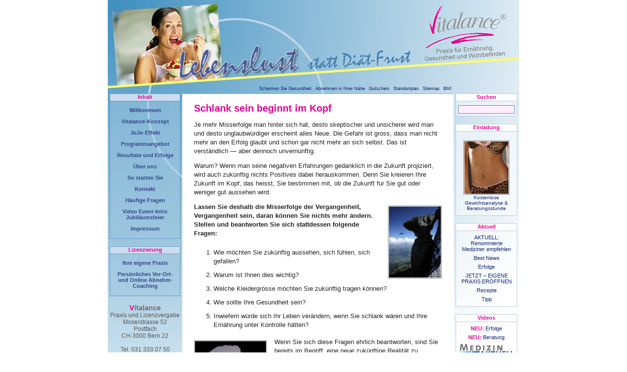

--- FILE ---
content_type: text/html; charset=UTF-8
request_url: https://www.vitalance.ch/schlank-sein
body_size: 8248
content:
<!DOCTYPE html PUBLIC "-//W3C//DTD XHTML 1.0 Strict//EN" "https://www.w3.org/TR/xhtml1/DTD/xhtml1-strict.dtd">
<html xmlns="https://www.w3.org/1999/xhtml" lang="de">
<head profile="https://gmpg.org/xfn/11">
<meta name="verify-v1" content="Oi8n+mbnD+CQXHRzC7M44POIYKi5cd2vwfaIwLl7W1s=" />
<meta name="msvalidate.01" content="F4D60F5DE6894153B825112EB4800410" />
<meta http-equiv="Content-Type" content="text/html; charset=UTF-8" />
<title>Vitalance:   Schlank sein beginnt im Kopf</title>
<meta name="keywords" content="">
<meta name="description" content="Schlank sein beginnt im Kopf und wird mit persönlichem, motivierendem Ernährungscoaching bei Vitalance zur Tatsache.">
<link rel="alternate" type="application/rss+xml" title="RSS 2.0" href="https://www.vitalance.ch/feed" />
<link rel="alternate" type="text/xml" title="RSS .92" href="https://www.vitalance.ch/feed/rss" />
<link rel="alternate" type="application/atom+xml" title="Atom 0.3" href="https://www.vitalance.ch/feed/atom" />
<link rel="pingback" href="https://www.vitalance.ch/wp/xmlrpc.php" />
	<link rel='archives' title='März 2018' href='https://www.vitalance.ch/archives/date/2018/03' />
	<link rel='archives' title='April 2016' href='https://www.vitalance.ch/archives/date/2016/04' />
	<link rel='archives' title='April 2015' href='https://www.vitalance.ch/archives/date/2015/04' />
	<link rel='archives' title='Februar 2015' href='https://www.vitalance.ch/archives/date/2015/02' />
	<link rel='archives' title='September 2014' href='https://www.vitalance.ch/archives/date/2014/09' />
	<link rel='archives' title='Mai 2014' href='https://www.vitalance.ch/archives/date/2014/05' />
	<link rel='archives' title='Dezember 2013' href='https://www.vitalance.ch/archives/date/2013/12' />
	<link rel='archives' title='Mai 2013' href='https://www.vitalance.ch/archives/date/2013/05' />
	<link rel='archives' title='Januar 2013' href='https://www.vitalance.ch/archives/date/2013/01' />
	<link rel='archives' title='Mai 2012' href='https://www.vitalance.ch/archives/date/2012/05' />
	<link rel='archives' title='Januar 2012' href='https://www.vitalance.ch/archives/date/2012/01' />
	<link rel='archives' title='Januar 2011' href='https://www.vitalance.ch/archives/date/2011/01' />
	<link rel='archives' title='Oktober 2010' href='https://www.vitalance.ch/archives/date/2010/10' />
	<link rel='archives' title='September 2010' href='https://www.vitalance.ch/archives/date/2010/09' />
	<link rel='archives' title='August 2010' href='https://www.vitalance.ch/archives/date/2010/08' />
	<link rel='archives' title='Mai 2010' href='https://www.vitalance.ch/archives/date/2010/05' />
	<link rel='archives' title='Januar 2010' href='https://www.vitalance.ch/archives/date/2010/01' />
	<link rel='archives' title='Dezember 2008' href='https://www.vitalance.ch/archives/date/2008/12' />
	<link rel='archives' title='Dezember 2007' href='https://www.vitalance.ch/archives/date/2007/12' />
	<link rel='archives' title='September 2007' href='https://www.vitalance.ch/archives/date/2007/09' />
	<link rel='archives' title='August 2007' href='https://www.vitalance.ch/archives/date/2007/08' />
	<link rel='archives' title='Mai 2006' href='https://www.vitalance.ch/archives/date/2006/05' />
	<link rel='archives' title='Oktober 2005' href='https://www.vitalance.ch/archives/date/2005/10' />
	<link rel='archives' title='September 2005' href='https://www.vitalance.ch/archives/date/2005/09' />
<link href="https://vjs.zencdn.net/c/video-js.css" rel="stylesheet">
<script src="https://vjs.zencdn.net/c/video.js"></script>
<link rel="Shortcut Icon" type="image/x-icon" href="/favicon.ico" />	
<link rel="stylesheet" href="/wp/wp-content/themes/vitalance-classic/print.css" type="text/css" media="print" />
<link rel="stylesheet" href="https://www.vitalance.ch/wp/wp-content/themes/vitalance-classic/style.css" type="text/css" media="screen" />
<style type="text/css" media="screen" >
#header div span {
	display: none;
	}
#header div {
	display: block;
	position: absolute;
	top: 0;
	left: 50%;
	margin-left: -420px;
	height: 174px;
	width: 243px;
	background: transparent url(/wp/wp-content/themes/vitalance-classic/img/header-bild0.jpg) no-repeat top left;	}
</style>
<link rel='dns-prefetch' href='//s.w.org' />
		<script type="text/javascript">
			window._wpemojiSettings = {"baseUrl":"https:\/\/s.w.org\/images\/core\/emoji\/11\/72x72\/","ext":".png","svgUrl":"https:\/\/s.w.org\/images\/core\/emoji\/11\/svg\/","svgExt":".svg","source":{"concatemoji":"https:\/\/www.vitalance.ch\/wp\/wp-includes\/js\/wp-emoji-release.min.js?ver=5.0.22"}};
			!function(e,a,t){var n,r,o,i=a.createElement("canvas"),p=i.getContext&&i.getContext("2d");function s(e,t){var a=String.fromCharCode;p.clearRect(0,0,i.width,i.height),p.fillText(a.apply(this,e),0,0);e=i.toDataURL();return p.clearRect(0,0,i.width,i.height),p.fillText(a.apply(this,t),0,0),e===i.toDataURL()}function c(e){var t=a.createElement("script");t.src=e,t.defer=t.type="text/javascript",a.getElementsByTagName("head")[0].appendChild(t)}for(o=Array("flag","emoji"),t.supports={everything:!0,everythingExceptFlag:!0},r=0;r<o.length;r++)t.supports[o[r]]=function(e){if(!p||!p.fillText)return!1;switch(p.textBaseline="top",p.font="600 32px Arial",e){case"flag":return s([55356,56826,55356,56819],[55356,56826,8203,55356,56819])?!1:!s([55356,57332,56128,56423,56128,56418,56128,56421,56128,56430,56128,56423,56128,56447],[55356,57332,8203,56128,56423,8203,56128,56418,8203,56128,56421,8203,56128,56430,8203,56128,56423,8203,56128,56447]);case"emoji":return!s([55358,56760,9792,65039],[55358,56760,8203,9792,65039])}return!1}(o[r]),t.supports.everything=t.supports.everything&&t.supports[o[r]],"flag"!==o[r]&&(t.supports.everythingExceptFlag=t.supports.everythingExceptFlag&&t.supports[o[r]]);t.supports.everythingExceptFlag=t.supports.everythingExceptFlag&&!t.supports.flag,t.DOMReady=!1,t.readyCallback=function(){t.DOMReady=!0},t.supports.everything||(n=function(){t.readyCallback()},a.addEventListener?(a.addEventListener("DOMContentLoaded",n,!1),e.addEventListener("load",n,!1)):(e.attachEvent("onload",n),a.attachEvent("onreadystatechange",function(){"complete"===a.readyState&&t.readyCallback()})),(n=t.source||{}).concatemoji?c(n.concatemoji):n.wpemoji&&n.twemoji&&(c(n.twemoji),c(n.wpemoji)))}(window,document,window._wpemojiSettings);
		</script>
		<style type="text/css">
img.wp-smiley,
img.emoji {
	display: inline !important;
	border: none !important;
	box-shadow: none !important;
	height: 1em !important;
	width: 1em !important;
	margin: 0 .07em !important;
	vertical-align: -0.1em !important;
	background: none !important;
	padding: 0 !important;
}
</style>
<link rel='stylesheet' id='NextGEN-css'  href='https://www.vitalance.ch/wp/wp-content/plugins/nextgen-gallery/css/nggallery.css?ver=1.0.0' type='text/css' media='screen' />
<link rel='stylesheet' id='wp-block-library-css'  href='https://www.vitalance.ch/wp/wp-includes/css/dist/block-library/style.min.css?ver=5.0.22' type='text/css' media='all' />
<script type='text/javascript' src='https://ajax.googleapis.com/ajax/libs/prototype/1.7.1.0/prototype.js?ver=1.7.1'></script>
<script type='text/javascript' src='https://ajax.googleapis.com/ajax/libs/scriptaculous/1.9.0/scriptaculous.js?ver=1.9.0'></script>
<script type='text/javascript' src='https://ajax.googleapis.com/ajax/libs/scriptaculous/1.9.0/effects.js?ver=1.9.0'></script>
<script type='text/javascript' src='https://www.vitalance.ch/wp/wp-content/plugins/lightbox-2/lightbox-resize.js?ver=1.8'></script>
<script type='text/javascript' src='https://www.vitalance.ch/wp/wp-includes/js/jquery/jquery.js?ver=1.12.4'></script>
<script type='text/javascript' src='https://www.vitalance.ch/wp/wp-includes/js/jquery/jquery-migrate.min.js?ver=1.4.1'></script>
<script type='text/javascript' src='https://www.vitalance.ch/wp/wp-content/plugins/nextgen-gallery/js/jquery.cycle.all.min.js?ver=2.9995'></script>
<script type='text/javascript' src='https://www.vitalance.ch/wp/wp-content/plugins/nextgen-gallery/js/ngg.slideshow.min.js?ver=1.06'></script>
<link rel='https://api.w.org/' href='https://www.vitalance.ch/wp-json/' />
<link rel="EditURI" type="application/rsd+xml" title="RSD" href="https://www.vitalance.ch/wp/xmlrpc.php?rsd" />
<link rel="wlwmanifest" type="application/wlwmanifest+xml" href="https://www.vitalance.ch/wp/wp-includes/wlwmanifest.xml" /> 
<meta name="generator" content="WordPress 5.0.22" />
<link rel="canonical" href="https://www.vitalance.ch/schlank-sein" />
<link rel='shortlink' href='https://www.vitalance.ch/?p=97' />
<link rel="alternate" type="application/json+oembed" href="https://www.vitalance.ch/wp-json/oembed/1.0/embed?url=https%3A%2F%2Fwww.vitalance.ch%2Fschlank-sein" />
<link rel="alternate" type="text/xml+oembed" href="https://www.vitalance.ch/wp-json/oembed/1.0/embed?url=https%3A%2F%2Fwww.vitalance.ch%2Fschlank-sein&#038;format=xml" />

	<!-- begin lightbox scripts -->
	<script type="text/javascript">
    //<![CDATA[
    document.write('<link rel="stylesheet" href="https://www.vitalance.ch/wp/wp-content/plugins/lightbox-2/Themes/Black/lightbox.css" type="text/css" media="screen" />');
    //]]>
    </script>
	<!-- end lightbox scripts -->
<script type="text/javascript">
	window._se_plugin_version = '8.1.9';
</script>
<!-- <meta name="NextGEN" version="1.9.5" /> -->
<script type="text/JavaScript">
<!--
function documentNameFromUrl(url){
	var s = url.split("/");
	if ((s[s.length-1] == "") || (s[s.length-1] == "#") ) return s[s.length-2];
	else return s[s.length-1];

}
function hiliteActiveLink(){
	var documentName = documentNameFromUrl(document.location.href); 
	if (document.links){
		for (i=0; i<document.links.length; ++i){
			if (documentNameFromUrl(document.links[i].href) == documentName){
				document.links[i].style.color = '#f09';
				var subMenu = document.links[i].parentNode;
				if (!subMenu) return; 
				if (subMenu.tagName == 'LI'){
					childMenu = subMenu.childNodes[2];
					if (childMenu){
						if (childMenu.tagName == 'UL') childMenu.style.display = 'block';
					}
					else {
						parentMenu = subMenu.parentNode;
						if (parentMenu.tagName == 'UL') parentMenu.style.display = 'block';
					}
				}
			}
		}
	}
}
function openPopup ( theURL, winName, features ) {
  window.open ( theURL, winName, features );
}

//-->
</script>
</head>
<body onload="hiliteActiveLink();" id="vitalance">
<body id="vitalance">
<div id="container">
	<div id="spacer"><img src="/wp/wp-content/Vitalance-print.gif"></div>
	<div id="intro">
		<div id="header">
			<a href="/inhalt/home/"><span>Vitalance</span></a>
			<div><span>Praxis für Ernährung, Gesundheit und Wohlbefinden</span></div>
		</div>
		<div id="summary">
			<p class="p1"><span>Vitalance steht für einzigartige, professionell betreute Ernährungsprogramme für dauerhafte Gewichtsreduktion, mehr Vitalität und bessere Gesundheit.</span></p>
			<ul>
				<li><a class="bmi" title="Body Mass Index" href="Javascript:openPopup('/bmi/','BMI','width=370,height=600')">BMI</a></li>
				<li><a class="sitemap" title="Sitemap" href="/inhalt/impressum/sitemap/">Sitemap</a></li>
				<li><a class="standort" title="So finden Sie uns" href="/inhalt/wir-uber-uns/standort/">Standortplan</a></li>
				<li><a class="gutschein" title="Kostenlose Gewichtsanalyse &amp; Beratungsstunde " href="/inhalt/so-starten-sie/gutschein/">Gutschein</a></li>
				<li><a class="einladung" title="Abnehmen in Ihrer N&auml;he" href="/lizenzierung/vitalance-partner/">Abnehmen in Ihrer N&auml;he</a></li>
				<li><a class="geschenkgutschein" title="Schenken Sie Gesundheit und Wohlbefinden" href="/geschenkgutschein/">Schenken Sie Gesundheit</a></li>
			</ul>
		</div>
		<div id="preamble">
			<h3><span>Lebenslust statt Diätfrust</span></h3>
			<p class="p1"><span>In unserer Ernährungspraxis lernen Sie dank individuellem Ernährungscoaching das zu ändern, was zu Ihrem Übergewicht oder Unwohlsein führte — Ihre Essgewohnheiten.</span></p>
		</div>
	</div>
	<div id="sidebar">
		<div id="sidebar2">
			<div id="lpages">
				<h3 class="pages"><span>Inhalt</span></h3>
				<ul>
					<li class="page_item page-item-24"><a href="https://www.vitalance.ch/inhalt/home">Willkommen</a></li>
<li class="page_item page-item-9 page_item_has_children"><a href="https://www.vitalance.ch/inhalt/vitalance-konzept">Vitalance-Konzept</a>
<ul class='children'>
	<li class="page_item page-item-13"><a href="https://www.vitalance.ch/inhalt/vitalance-konzept/3-phasenprinzip">3-Phasenprinzip</a></li>
	<li class="page_item page-item-83"><a href="https://www.vitalance.ch/inhalt/vitalance-konzept/methode">Ernährungsmethode</a></li>
	<li class="page_item page-item-25"><a href="https://www.vitalance.ch/inhalt/vitalance-konzept/erfolgsprinzipien">Vitalance-Erfolgsprinzipien</a></li>
	<li class="page_item page-item-23"><a href="https://www.vitalance.ch/inhalt/vitalance-konzept/volumen-essprinzip">Volumen-Essprinzip</a></li>
	<li class="page_item page-item-16"><a href="https://www.vitalance.ch/inhalt/vitalance-konzept/individuelle-ernaehrungsberatung">Individuelle Beratung</a></li>
	<li class="page_item page-item-26"><a href="https://www.vitalance.ch/inhalt/vitalance-konzept/was-beantwortet-vitalance">Was beantwortet Vitalance?</a></li>
	<li class="page_item page-item-27"><a href="https://www.vitalance.ch/inhalt/vitalance-konzept/fur-wen-ist-vitalance-geeignet">Für wen ist Vitalance geeignet?</a></li>
	<li class="page_item page-item-28"><a href="https://www.vitalance.ch/inhalt/vitalance-konzept/was-sie-mitbringen-sollten">Was Sie mitbringen sollten</a></li>
</ul>
</li>
<li class="page_item page-item-77"><a href="https://www.vitalance.ch/inhalt/jojoeffekt">JoJo-Effekt</a></li>
<li class="page_item page-item-81"><a href="https://www.vitalance.ch/inhalt/programmangebot">Programmangebot</a></li>
<li class="page_item page-item-82"><a href="https://www.vitalance.ch/inhalt/erfolge">Resultate und Erfolge</a></li>
<li class="page_item page-item-29 page_item_has_children"><a href="https://www.vitalance.ch/inhalt/uber-vitalance">Über uns</a>
<ul class='children'>
	<li class="page_item page-item-31"><a href="https://www.vitalance.ch/inhalt/uber-vitalance/geschaftsphilosophie">Geschäftsphilosophie</a></li>
	<li class="page_item page-item-30"><a href="https://www.vitalance.ch/inhalt/uber-vitalance/team">Team</a></li>
	<li class="page_item page-item-32"><a href="https://www.vitalance.ch/inhalt/uber-vitalance/standort">Standort</a></li>
</ul>
</li>
<li class="page_item page-item-43 page_item_has_children"><a href="https://www.vitalance.ch/inhalt/so-starten-sie">So starten Sie</a>
<ul class='children'>
	<li class="page_item page-item-45"><a href="https://www.vitalance.ch/inhalt/so-starten-sie/einladung">Einladung</a></li>
	<li class="page_item page-item-46"><a href="https://www.vitalance.ch/inhalt/so-starten-sie/gutschein">Gutschein</a></li>
</ul>
</li>
<li class="page_item page-item-69"><a href="https://www.vitalance.ch/inhalt/kontakt">Kontakt</a></li>
<li class="page_item page-item-65"><a href="https://www.vitalance.ch/inhalt/haufige-fragen">Häufige Fragen</a></li>
<li class="page_item page-item-349"><a href="https://www.vitalance.ch/inhalt/introtrailer">Video Event-Intro Jubiläumsfeier</a></li>
<li class="page_item page-item-47 page_item_has_children"><a href="https://www.vitalance.ch/inhalt/impressum">Impressum</a>
<ul class='children'>
	<li class="page_item page-item-105"><a href="https://www.vitalance.ch/inhalt/impressum/schutz-vor-diebstahl">Aufruf an Besucher</a></li>
	<li class="page_item page-item-48"><a href="https://www.vitalance.ch/inhalt/impressum/agb">AGB</a></li>
	<li class="page_item page-item-71"><a href="https://www.vitalance.ch/inhalt/impressum/sitemap">Sitemap</a></li>
	<li class="page_item page-item-72"><a href="https://www.vitalance.ch/inhalt/impressum/stats">Besucherstatistik</a></li>
	<li class="page_item page-item-56"><a href="https://www.vitalance.ch/inhalt/impressum/empfehlen">Empfehlen</a></li>
</ul>
</li>
				</ul>
			</div>
			<div id="lpages2">
				<h3 class="pages2"><span>Lizenzierung</span></h3>
				<ul>
					<li class="page_item page-item-33 page_item_has_children"><a href="https://www.vitalance.ch/lizenzierung/ihre-eigene-praxis">Ihre eigene Praxis</a>
<ul class='children'>
	<li class="page_item page-item-34"><a href="https://www.vitalance.ch/lizenzierung/ihre-eigene-praxis/das-lizenzsystem">Das Lizenzsystem</a></li>
	<li class="page_item page-item-41"><a href="https://www.vitalance.ch/lizenzierung/ihre-eigene-praxis/leistungen-des-lizenzgebers">Unsere Leistungen</a></li>
	<li class="page_item page-item-35"><a href="https://www.vitalance.ch/lizenzierung/ihre-eigene-praxis/ihre-qualifikationen">Ihre Qualifikationen</a></li>
	<li class="page_item page-item-36"><a href="https://www.vitalance.ch/lizenzierung/ihre-eigene-praxis/antragsformular">Antragsformular</a></li>
</ul>
</li>
<li class="page_item page-item-42"><a href="https://www.vitalance.ch/lizenzierung/vitalance-partner">Persönliches Vor-Ort- und Online Abnehm-Coaching</a></li>
				</ul>
			</div>
			<div id="lresources">
				<h3 class="resources"><span>Resourcen</span></h3>
				<ul>
										<li></li>
					<li><a href="https://validator.w3.org/check/referer" title="This page validates as XHTML 1.0 Transitional">Valid <abbr title="eXtensible HyperText Markup Language">XHTML</abbr></a></li>
					<li><a href="https://gmpg.org/xfn/"><abbr title="XHTML Friends Network">XFN</abbr></a></li>
					<li><a href="https://wordpress.org/" title="Powered by WordPress, state-of-the-art semantic personal publishing platform.">WordPress</a></li>
									</ul>
			</div>
		</div>
		<div id="laddress">
			<h3 class="address"><span><span class="vitalance"><em>V</em>italance</span></span></h3>
			Praxis und Lizenzvergabe<br />
			Moserstrasse 52<br />
			Postfach<br />
			CH-3000 Bern 22<br />
			<br />
			Tel. 031 333 07 50<br />
			Fax 031 333 07 47<br />
			<br />
			<a href="mailto:info@vitalance.ch">info@vitalance.ch</a><br />
			<img src="/wp/wp-content/20-jahre-vitalance.jpg"/><br />
			<br />
         <a href="/20-jahre-vitalance/">Bildergalerie</a>
		</div>	
			<a class="nobox" target="new" href="https://www.lifeplus.com/SelectCountry.asp?JavaScript=True&Flash=True&W=bernhardsgruetter"><img src="/wp/wp-content/life-plus1.jpg" alt"Roman Bernhardsgr&uuml;tter - Independent Life Plus Associate"></a>
			
	</div>
	<div id="content">
			<div class="post" id="post-97">
			<div class="entry">
				<h2>Schlank sein beginnt im Kopf</h2>
<p>Je mehr Misserfolge man hinter sich hat, desto skeptischer und unsicherer wird man und desto unglaubwürdiger erscheint alles Neue. Die Gefahr ist gross, dass man nicht mehr an den Erfolg glaubt und schon gar nicht mehr an sich selbst. Das ist verständlich &mdash; aber dennoch unvernünftig.</p>
<p>Warum? Wenn man seine negativen Erfahrungen gedanklich in die Zukunft projiziert, wird auch zukünftig nichts Positives dabei herauskommen. Denn Sie kreieren Ihre Zukunft im Kopf, das heisst, Sie bestimmen mit, ob die Zukunft für Sie gut oder weniger gut aussehen wird.</p>
<div class="bildrechts">
<img src="/wp/wp-content/sturzvomeigergross.jpg" />
</div>
<p><strong>Lassen Sie deshalb die Misserfolge der Vergangenheit, Vergangenheit sein, daran können Sie nichts mehr ändern. Stellen und beantworten Sie sich stattdessen folgende Fragen:</strong></p>
<ol>
<li>Wie möchten Sie zukünftig aussehen, sich fühlen, sich gefallen?</li>
<li>Warum ist Ihnen dies wichtig?</li>
<li>Welche Kleidergrösse möchten Sie zukünftig tragen können?</li>
<li>Wie sollte Ihre Gesundheit sein?</li>
<li>Inwiefern würde sich Ihr Leben verändern, wenn Sie schlank wären und Ihre Ernährung unter Kontrolle hätten?</li>
</ol>
<div class="bildlinks">
<img src="/wp/wp-content/sonnenaufganggross.jpg" />
</div>
<p>Wenn Sie sich diese Fragen ehrlich beantworten, sind Sie bereits im Begriff, eine neue zukünftige Realität zu kreieren. Warum? Man bekommt in der Regel das, worauf man sich konzentriert. Deshalb sollten Sie sich auf das konzentrieren, was Sie erreichen möchten, nicht auf Fehlschläge der Vergangenheit. Für die Umsetzung Ihrer Ziele dürfen Sie mit unserer persönlichen Unterstützung rechnen &#8211; ohne Gruppenabfertigung, ohne Diätdrinks und ohne Stress.</p>
<p></p>
<blockquote class="wichtig"><p>&bdquo;Schlank sein beginnt im Kopf und wird mit persönlichem, motivierendem Ernährungscoaching bei <span class="vitalance"><em>V</em>italance</span> zur Tatsache.&ldquo;</p>
<p>&bdquo;Wenn Sie einfach, trotz aller Gründe, die dagegen sprechen, sich dazu entscheiden würden, dass Sie fähig sind, schlank zu sein, wären Sie auf der Stelle eine glücklichere Person auf dem Weg zu ihrem Wunschgewicht.&ldquo; </p></blockquote>
<p class="wichtig center">Machen Sie Ihrem Frust ein Ende nach dem Motto:<br />
Wenn schon abnehmen, dann ein für allemal.<br />
Rufen Sie an und reservieren Sie sich Ihre kostenlose Beratungsstunde!</p>
<p class="wichtig center">031 333 07 50<br />oder klicken Sie auf<br /><a title="Einladung/Gutschein" href="/inhalt/so-starten-sie/gutschein/">Einladung/Gutschein</a></p>
			</div>
		</div>
			</div>
		<div id="rightsidebar">
		<div id="rightsidebar2">
			<div id="lsearch">
				<h3 class="search"><span>Suchen</span></h3>
				<form method="get" id="searchform" action="/index.php">
<p style="margin:0; padding:0;"><input class="searchinput" type="text" value="" name="s" id="s" />
<input class="button" type="submit" id="searchsubmit" value="&gt;" /></p>
</form>			</div>
			<div id="leinladung">
				<h3 class="einladung"><span>Einladung</span></h3>
				<ul>
					<li><a href="/inhalt/so-starten-sie/einladung/" title="kostenlose Gewichtsanalyse &amp; Informationsgespr&auml;ch">
					<br />
					<img src="/wp/wp-content/rotator/11.jpg" alt="11.jpg" />					<br />Kostenlose Gewichtsanalyse &amp; Beratungsstunde</a></li>
				</ul>
			</div>
			<div id="lcategories">
				<h3 class="categories"><span>Aktuell</span></h3>
				<ul>
						<li class="cat-item cat-item-20"><a href="https://www.vitalance.ch/archives/category/aktuell-renommierte-mediziner-empfehlen" title="Vitalance wird von Medizinern persönlich empfohlen
">AKTUELL: Renommierte Mediziner empfehlen</a>
</li>
	<li class="cat-item cat-item-2"><a href="https://www.vitalance.ch/archives/category/news" title="News">Best News</a>
</li>
	<li class="cat-item cat-item-3"><a href="https://www.vitalance.ch/archives/category/erfolge" title="Resultate und Erfolge die mit dem Vitalance Programm erzielt werden">Erfolge</a>
</li>
	<li class="cat-item cat-item-16"><a href="https://www.vitalance.ch/archives/category/ausschreibung-eigene-praxis" title="Eröffnen Sie Ihre eigene Ernährungspraxis">JETZT &#8211; EIGENE PRAXIS ERÖFFNEN</a>
</li>
	<li class="cat-item cat-item-5"><a href="https://www.vitalance.ch/archives/category/rezepte" >Rezepte</a>
</li>
	<li class="cat-item cat-item-9"><a href="https://www.vitalance.ch/archives/category/tipp" >Tipp</a>
</li>
				</ul>
			</div>

			<div id="lcategories">
				<h3 class="categories"><span>Videos</span></h3>
				<ul>
   	
						<li><a href="/inhalt/erfolge/"><span style="color:#E60094;font-weight:bold">NEU:</span> Erfolge</a></li>
<li><a href="/inhalt/vitalance-konzept/individuelle-ernaehrungsberatung"><span style="color:#E60094;font-weight:bold">NEU:</span> Beratung</a></li>
<li><a href="/beitrag-medizin-aktuell/"><img style="border:none;" src="/wp/wp-content/medizin-aktuell.gif"/><br />
TV-Sendung „Medizin Aktuell“ empfiehlt <span class="vitalance"><em>V</em>italance</span></a></li>
								
				</ul>
			</div>

			<div id="larchives">
				<h3 class="archives"><span>Archiv</span></h3>
				<ul>
						<li><a href='https://www.vitalance.ch/archives/date/2018/03'>März 2018</a></li>
	<li><a href='https://www.vitalance.ch/archives/date/2016/04'>April 2016</a></li>
	<li><a href='https://www.vitalance.ch/archives/date/2015/04'>April 2015</a></li>
	<li><a href='https://www.vitalance.ch/archives/date/2015/02'>Februar 2015</a></li>
	<li><a href='https://www.vitalance.ch/archives/date/2014/09'>September 2014</a></li>
	<li><a href='https://www.vitalance.ch/archives/date/2014/05'>Mai 2014</a></li>
	<li><a href='https://www.vitalance.ch/archives/date/2013/12'>Dezember 2013</a></li>
	<li><a href='https://www.vitalance.ch/archives/date/2013/05'>Mai 2013</a></li>
	<li><a href='https://www.vitalance.ch/archives/date/2013/01'>Januar 2013</a></li>
	<li><a href='https://www.vitalance.ch/archives/date/2012/05'>Mai 2012</a></li>
	<li><a href='https://www.vitalance.ch/archives/date/2012/01'>Januar 2012</a></li>
	<li><a href='https://www.vitalance.ch/archives/date/2011/01'>Januar 2011</a></li>
	<li><a href='https://www.vitalance.ch/archives/date/2010/10'>Oktober 2010</a></li>
	<li><a href='https://www.vitalance.ch/archives/date/2010/09'>September 2010</a></li>
	<li><a href='https://www.vitalance.ch/archives/date/2010/08'>August 2010</a></li>
	<li><a href='https://www.vitalance.ch/archives/date/2010/05'>Mai 2010</a></li>
	<li><a href='https://www.vitalance.ch/archives/date/2010/01'>Januar 2010</a></li>
	<li><a href='https://www.vitalance.ch/archives/date/2008/12'>Dezember 2008</a></li>
	<li><a href='https://www.vitalance.ch/archives/date/2007/12'>Dezember 2007</a></li>
	<li><a href='https://www.vitalance.ch/archives/date/2007/09'>September 2007</a></li>
	<li><a href='https://www.vitalance.ch/archives/date/2007/08'>August 2007</a></li>
	<li><a href='https://www.vitalance.ch/archives/date/2006/05'>Mai 2006</a></li>
	<li><a href='https://www.vitalance.ch/archives/date/2005/10'>Oktober 2005</a></li>
	<li><a href='https://www.vitalance.ch/archives/date/2005/09'>September 2005</a></li>
				</ul>
			</div>

			<div id="lfavorites">
				<h3 class="favorites"><span>Interessantes</span></h3>
				<ul>
					<li><a href="https://vitalance.ch/lizenzierung/ihre-eigene-praxis/" title="Endlich selbständig">Endlich selbständig</a></li>
<li><a href="https://vitalance.ch/inhalt/jojoeffekt/" title="Essen Sie genügend">Essen Sie genug?</a></li>
<li><a href="https://vitalance.ch/2005/09/15/das-interview/" title="Interview">Exklusiv-Interview</a></li>
<li><a href="https://vitalance.ch/2005/09/15/vitalance-portrait/" title="Vitalance in Kürze">Vitalance-Portrait</a></li>
<li><a href="https://www.vitalance.ch/wp/wp-content/PRSchlankseinLernbar3Spalten_Website2010.pdf" title="&#8230; richtig essen übrigens auch!">Schlank sein ist lernbar</a></li>
<li><a href="https://vitalance.ch/schlank-sein/" title="Schlank sein beginnt im Kopf">Schlank sein beginnt im Kopf</a></li>
<li><a href="https://www.vitalance.ch/wp/wp-content/Inserat_Existenzgründung_eigene_Vitalyse_Praxis_Juni_2014.pdf" title="Machen Sie sich selbständig. Eröffnen Sie Ihre eigene Ernährungspraxis!">EINE EIGENE PRAXIS ERÖFFNEN</a></li>
<li><a href="https://goo.gl/maps/MxAVyXopABv" title="Google Map Vitalance-Eintrag ">Google Map Eintrag</a></li>
<li><a href="https://www.telebaern.tv/talktaeglich/ein-koenig-der-herzen-133273171" title="König der Herzen auf Telebärn über sein Buch">König der Herzen auf TeleBärn über sein Buch</a></li>
<li><a href="https://www.youtube.com/watch?v=Xd24m8DvUjY" title="Interview mit Medizinexperte">Interview mit Medizinexperte</a></li>
				</ul>
			</div>
		</div>
	</div>
	<div id="footer">
		<div class="pageside">
			<a class="print" title="Seite drucken" href="javascript:print();"><span>Drucken</span></a>
			<a class="empfehlen" title="Vitalance an Freunde, Bekannte, Verwandte weiter empfehlen" href="mailto: ?cc=info@vitalance.ch&amp;subject=Empfehlung&amp;body=Meine Empfehlung: Lebenslust ohne Di�tfrust.%0A%0A Diese Webseite informiert �ber das aussergew�hnliche Vitalance-Ern�hrungs-Beratungs-Konzept.%0A Vielleicht interessiert Dich das!%0A%0A Link: https://vitalance.ch%0A%0A"><span>Jemandem empfehlen</span></a>
			<a class="gutschein" title="Kostenlose Beratungsstunde" href="/inhalt/so-starten-sie/gutschein/"><span>Gutschein</span></a>
			<a class="contact" title="Haben Sie noch Fragen?" href="/inhalt/kontakt/"><span>Kontakt</span></a>
			<a class="toppage" title="Zur�ck zum Anfang" href="#"><span>Seitenanfang</span></a>
		</div>
		<div class="bottomside">
			&copy; 2018 by <a title="Urheberrechtlich gesch&uuml;tzt" href="/inhalt/impressum/">Vitalance</a> | 
			<a title="Rechtliche Hinweise zur Benutzung der Webseite" href="/inhalt/impressum/">Rechtliche Hinweise</a> | 
			Konzept: <a title="Vitalance" href="/inhalt/home/">Vitalance</a>, 
			Realisierung: <a title="Vitalance" href="/inhalt/home/">Vitalance</a><br />
			News feed: <a title="RSS 2 Feed" href="https://vitalance.ch/feed/">RSS</a>, 
			<a title="Atom Feed" href="https://vitalance.ch/feed/atom/">Atom</a>,  
			Powered by <a title="WordPress" href="https://wordpress.org">WordPress</a>
		</div>
	</div>
</div>
<script type='text/javascript' src='https://www.vitalance.ch/wp/wp-includes/js/wp-embed.min.js?ver=5.0.22'></script>

<script type="text/javascript">
var gaJsHost = (("https:" == document.location.protocol) ? "https://ssl." : "https://www.");
document.write(unescape("%3Cscript src='" + gaJsHost + "google-analytics.com/ga.js' type='text/javascript'%3E%3C/script%3E"));
</script>
<script type="text/javascript">
var pageTracker = _gat._getTracker("UA-3272511-2");
pageTracker._initData();
pageTracker._trackPageview();
</script>

</body>
</html>


--- FILE ---
content_type: text/css
request_url: https://www.vitalance.ch/wp/wp-content/themes/vitalance-classic/style.css
body_size: 3001
content:
/*  
Theme Name: Vitalance Classic
Theme URI: https://vitalance.ch
Description: Vitalance legacy theme
Version: 1.0
Author: Francesco Lardieri
Author URI: https://flardi.net

Vitalance 2005 v1.0 / 23.9.2005
*/

/*
  ============= site layout =============
*/
body {
	/*background: #fff url(img/bg.jpg) repeat-y top center;*/
	/*background: #ddd url(img/bg.gif) repeat top left;*/
	font-size: 100%;
	padding: 0;
	margin: 0;
	}
#container {
	background: #fff url(img/gradient.jpg) no-repeat top left;
	width: 840px;
	padding: 0;
	margin: 0 auto 0 auto;
	/*border-right: 1px solid #528bb8;
	border-left: 1px solid #528bb8;*/
	}
#spacer {
	display: none;
	}
/*
  ============= header styles =============
*/
#intro {
	background: transparent url(img/header-back.jpg) no-repeat top left;
	width: 840px;
	height: 191px;
	}
#header a span {
	display: none;
	}
#header a {
	display: block;
	position: absolute;
	top: 6px;
	left: 50%;
	margin-left: 224px;
	background: transparent url(img/logo-blue.gif) no-repeat top left;
	height: 121px;
	width: 171px;
	}
#summary .p1{
	display: none;
	}
#summary {
	height: 21px;
	width: 554px;
	margin: 0 134px 0 152px;
	padding: 170px 0 0 0;
	}
#summary ul {
	list-style: none;
	text-align: right;
	padding: 0;
	margin: 0;
	}
#summary li {
	display: block;
	float: right;
	margin: 0;
	}
#summary li a {
	font-family: Verdana, Helvetica, Arial, sans-serif;
	font-size: 0.58em; /*9px*/
	color: #127;
	padding: 0 4px 2px 4px;
	text-decoration: none;
	}
#summary li a:hover {
	color: #e60094;
	padding: 0 3px 1px 3px;
	text-decoration: none;
	border: 1px solid #69c;
	background: #fff url(img/grad16.gif) repeat-x top;
	}
#preamble {
	display: none;
	}
/*
  ============= content styles =============
*/
#content {
	position: relative;
	overflow-x: hidden;
	top: 0;
	left: 0;
	float:left;
	height: 770px;	/* IE hack */
	background: #fff;
	color: #222;
	font-family: Trebuchet MS, Verdana, Arial, Helvetica, sans-serif;
	font-size: 0.80em;
	/*width: 504px;     /*554px*/
	width: 506px;     /*554px*/
	padding: 0 24px 10px 24px;
	margin: 0;
	border-top: 1px solid #8ac;
	/*border-left: 1px solid #8ac;
	border-right: 1px solid #bcd;*/
	}
#container>#content {  /* IE hack */
	height: auto;
	min-height: 770px;
	}
#content h1, #content h2, #content h3, #content h4 {
	color: #e60094;
	line-height: 1.15;
	margin: 0;
  }
#content p {
	margin: 0;
	padding: .35em 0 .59em 0;
	}
#content h1 {
	font-size: 1.55em;
	padding: 0.9em 0 0.5em 0;
	}
#content h2 {
	font-size: 1.55em;
	padding: 0.9em 0 0.5em 0;
	}
#content h3 {
	font-size: 1.3em;
	padding: .6em 0 .4em 0;
	}
#content h4 {
	font-size: 1.2em;
	padding: .3em 0 .2em 0;
	}
#content blockquote {
	background: #fef;
	color: #237;
	padding: 5px 10px 4px 10px;
	margin: .5em 0 1em 0;
	text-align: center;
	border: 1px solid #ede;
	}
#content .post {
	line-height: 1.45;
	margin-bottom: 20px;
	}
#content .entry p {
	text-indent: 0;
	}
#content table.lizenzgeber {
	width: 100%;
	}
#content table.lizenzgeber td {
	vertical-align: top;
	}
#content table.lizenzgeber img {
	margin: 0;
	}
#content table.partner {
	width: 100%;
	}
#content table.partner td {
	vertical-align: top;
	}
#content table.partner img {
	margin: 7px 10px 0 0;
	}
#content .searchresult {
	margin-bottom: 30px;
	}
#content blockquote p {
	margin: 0;
	}
#content .pitch{
	text-indent: 0;
	font-weight: bold;
	text-align: center;
	}
#content .wichtig {
	font-weight: bold;
	padding: .55em 0 .79em 0; 
	}
#content .wichtig-u {
	padding: .55em 0 .79em 0; 
	text-decoration: underline;
	}
#content .wichtig-pink {
	padding: .55em .5em .79em .5em; 
	background: #fef;
	border: 1px solid #ede;
	}
#content .wichtig-blau {
	padding: .55em .5em .79em .5em; 
	background: #def;
	border: 1px solid #cde;
	}
#content .telefon{
	text-indent: 0;
	font-weight: bold;
	text-align: center;
	}
#content .einladung{
	text-indent: 0;
	font-weight: bold;
	text-align: center;
	}
#content .nextpage {
	text-align: center;
	}
#content ul {
	list-style-image: url(img/list-d.gif);
	list-style-type: circle;
	text-align: left;
	line-height: 1.45;
	}
#content ul.h {
	list-style-image: url(img/list-h.gif);
	list-style-type: circle;
	text-align: left;
	line-height: 1.4;
	}
#content li {
	margin: 0 0 10px 0;
	}
#content ul h3 {
	font-size: 1.3em;
	padding: 0 0 .4em 0;
	line-height: 1;
	}
#content .sitemap ul {
	list-style-image: url(img/list-d.gif);
	list-style-type: circle;
	text-align: left;
	line-height: 1.4;
	margin: 0;
	padding: 0;
	}
#content .sitemap li {
	margin: 0 0 0 1.25em;
	padding: 0;
	}
#content .sitemap ul ul {
	margin: 0 0 .4em 0;
	}
#content .sitemap li li {
	margin: 0 0 0 1.25em;
	padding: 0;
	}
#content a {
	color: #25b;
	font-weight: bold;
	text-decoration: none;
	}
#content a:hover {
	color: #e60094;
	}
#content .timestamp {
	padding: 0;
	margin: 0;
	font-family: Verdana;
	font-size: 0.85em;
	color: #888;
	}
#content .postmetadata {
	clear: both;
	text-align: left;
	padding: 0;
	margin: 0;
	font-family: Verdana;
	font-size: 0.85em;
	color: #888;
	}
#content .postmetadata a {
	color: #56e;
	font-weight: normal;
	text-decoration: none;
	}
#content .postmetadata a:hover {
	color: #e60094;
	}
#content .navigation {
	clear: both;
	}
#content .navigation div {
	width: 50%;
	}
#content .navigation div.alignright {
	text-align: right;
	}
.alignright {
	float: right;
	}
.alignleft {
	float: left
	}
.bildlinks {
	float: left;
	padding: 10px 0 0 0;
	margin: 0 15px 8px 0;
	}
.bildrechts {
	float: right;
	padding: 10px 0 0 0;
	margin: 0 0 8px 15px;
	}
.legende {
	font-family: Verdana, Arial, Helvetica, sans-serif;
	font-size: 0.78em;
	color: #666;
	line-height: 1.2;
	padding: 3px 0 0 0;
	}
.centered, .center {
	text-align: center !important;
	}
img.centered, img.center {
	display: block;
	margin: 0 auto 0 auto;
	}
img.alignright {
	display: inline;
	margin: 0 0 2px 7px;
	}
img.alignleft {
	display: inline;
	margin: 0 7px 2px 0;
	}
img {
	padding: 1px;
	border: 1px solid #888;
	vertical-align: top;
	}
#content div.tags {
	text-align: center;
	background: #eee;
	border-top: 1px solid #bbb;
	border-bottom: 1px solid #bbb;
	border-left: 1px solid #ccc;
	border-right: 1px solid #ccc;
	padding: 0 4px 0 4px;
	margin-bottom: 30px;
	}
#content table.stats {
	width: 100%;
	}
#content table.stats td {
	vertical-align: top;
	width: 48%;
	}
#content table.stats td.separator {
	width: 4%;
	}
#content table.stats h3 {
	/*display: none;*/
	}
#content table.stats table {
	width: 100%;
	border-top: 1px solid #aaa;
	border-bottom: 1px solid #bbb;
	border-left: 1px solid #ccc;
	border-right: 1px solid #ccc;
	margin-bottom: 20px;
	}
#content table.stats table th {
	background: #ddd;
	border-bottom: 1px solid #ccc;
	text-align: left;
	padding: 0 2px 0 2px;
	}
#content table.stats table td {
	background: #eee;
	padding: 0 2px 0 2px;
	width: 90%;
	}
#content table.stats table th.last {
	width: 10%;
	text-align: right;
	}
#content table.stats table td.last {
	width: 10%;
	text-align: right;
	}
#content table.stats table td.accent {
	color: #888;
	}
#bmi #content {
	background: #fff url(img/gradient.jpg) no-repeat -250px -250px;
	}
#content table.bmi {
	margin: 20px 0 10px 0;
	padding: 5px;
	border-bottom: 2px solid #fff;
	}
#content table.interpretation td {
	vertical-align: top;
	padding: 5px;
	}
/*
  ============= sidebar styles =============
*/
#sidebar {
	position: relative;
	float: left;
	width: 144px; /*152px*/ 
	font-family: Verdana, Arial, Helvetica, sans-serif;
	text-align: center;
	padding: 0 4px 0 4px;
	margin: 0;
	}
#sidebar2 {
	position: relative;
	padding: 0;
	}
#sidebar2 h3 {
	font-size: 0.66em;
	color: #e60094;
	padding: 0 0 2px 0;
	margin: 0;
	background: #cde;
	border-top: 1px solid #69c;
	border-bottom: 1px solid #69c;
	}
#sidebar #lpages {
	border-left: 1px solid #69c;
	border-right: 1px solid #69c;
	border-bottom: 1px solid #69c;
	background: transparent url(img/checkers1.gif) repeat;
	margin: 0 0 15px 0;
	}
#sidebar #lpages2 {
	border-left: 1px solid #69c;
	border-right: 1px solid #69c;
	border-bottom: 1px solid #69c;
	background: transparent url(img/checkers1.gif) repeat;
	}
#sidebar #laddress {
	padding: 15px 0 0 0;
	font-size: 0.78em;
	color: #555;
	}
#sidebar h3.address {
	font-size: 1.2em;
	padding: 0;
	margin: 0;
	}
/*
#lpages h3.pages {
	background: #fff url(img/sheets-1.gif) no-repeat 3px 1px;
	}
#lpages>h3.pages {
	background: #fff url(img/sheets-1.gif) no-repeat 2px 0px;
	}
*/
#sidebar #lresources {
	display: none;
	}
#sidebar ul {
	width: 136px;
	list-style: none;
	padding: 10px 0 5px 0;
	margin: 0 auto 0 auto;
	}
#sidebar li {
	margin: 0 0 5px 0;
	padding: 0;
	}
#sidebar a {
	width: 134px;
	display: block;
	color: #348;
	font-family: Verdana, Arial, Helvetica, sans-serif;
	font-weight: bold;
	font-size: 0.70em;
	text-decoration: none;
	padding: 2px 0 4px 0;
	margin: 0 auto 0 auto;
	}
#sidebar a:hover  {
	color: #e60094;
	border: 1px solid #69c;
	background: #fff url(img/grad16.gif) repeat-x top;
	padding: 1px 0 3px 0;
	}
#sidebar a.nobox {
	display:none;
	border: 0px;
	background: none;
	padding: 0;
	}
#sidebar a.nobox:hover {
	display:none;
	border: 0px;
	background: none;
	padding: 0;
	}
#sidebar ul ul {
	display: none;
	list-style: none;
	width: 124px;
	padding: 2px 6px 0px 6px;
	margin: 0;
	}
#sidebar .current_page_item ul {
/*	display: block;*/
	}
#sidebar li li {
	width: 124px;
	margin: 0 0 0px 0;
	padding: 3px 0 5px 0;
	background: #fef;
	text-align: left;
	}	
#sidebar li li a {
	width: 112px;
	display: block;
	padding: 0 0 0 11px;
	color: #127;
	font-weight: bold;
	font-size: .58em;
	text-decoration: none;
	background: #fef url(img/dot-b.gif) no-repeat;
	}	
#sidebar li li a:hover {
	background: #fef url(img/dot-m.gif) no-repeat left top;
	padding: 0 0 0 11px;
	border: 0;
	}
/*
  ============= right sidebar styles =============
*/
#rightsidebar {
	position: relative;
	float: right;
	width: 126px; /*134px*/
	font-family: Verdana, Arial, Helvetica, sans-serif;
	text-align: center;
	padding: 0 4px 0 4px;
	margin: 0;
	}
#rightsidebar2 {
	position: relative;
	padding: 0;
	}
#rightsidebar #lsearch {
	padding: 0;
	margin: 0;
	}
#rightsidebar form {
	border-left: 1px solid #bcd;
	border-right: 1px solid #bcd;
	border-bottom: 1px solid #bcd;
	background: transparent url(img/checkers.gif) repeat;
	padding: 5px 0 5px 0;
	margin: 0 0 15px 0;
	}
#rightsidebar input.searchinput {
	margin: 0;
	font-size: 9px;
	height: 13px;
	padding: 1px 1px 1px 1px;
	width: 112px;
	border: 1px solid #58b;
	background-color: #fef;
	}
#rightsidebar input.button {
	display: none;
	margin: 0;
	padding: 0;
	height: 13px;
	width: 16px;
	background-color: #ffecff;
	border: 1px solid #58b;
	}
#rightsidebar ul {
	list-style: none;
	border-left: 1px solid #bcd;
	border-right: 1px solid #bcd;
	border-bottom: 1px solid #bcd;
	background: transparent url(img/checkers.gif) repeat;
	padding: 5px 0 5px 0;
	margin: 0 0 15px 0;
	}
#rightsidebar li {
	margin: 0;
	padding: 0;
	}	
#leinladung a {
	font-size: 0.60em !important;
	}
/*
#leinladung h3.einladung {
	background: #fff url(img/beratung-1.gif) no-repeat 3px 1px;
	}
#leinladung>h3.einladung {
	background: #fff url(img/beratung-1.gif) no-repeat 2px 0px;
	}
#lsearch h3.search {
	background: #fff url(img/mag-1.gif) no-repeat 3px 1px;
	}
#lsearch>h3.search {
	background: #fff url(img/mag-1.gif) no-repeat 2px 0px;
	}
#lcategories h3.categories {
	background: #fff url(img/sheets-1.gif) no-repeat 3px 1px;
	}
#lcategories>h3.categories {
	background: #fff url(img/sheets-1.gif) no-repeat 2px 0px;
	}
#larchives h3.archives {
	background: #transparent url(img/sheets-1.gif) no-repeat 3px 1px;
	}
#larchives>h3.archives {
	background: #transparent url(img/sheets-1.gif) no-repeat 2px 0px;
	}
*/
#rightsidebar h3 {
	font-size: 0.66em;
	color: #e60094;
	padding: 0 0 2px 0;
	margin: 0;
	background: #fff;
	border: 1px solid #bcd;
	}
#rightsidebar #larchives {
	display: none;
	}
#rightsidebar #lvisitors {
	display: none;
	}
#rightsidebar a {
	width: 114px;
	display: block;
	color: #127;
	font-family: Verdana, Arial, Helvetica, sans-serif;
	font-size: 0.66em;
	text-decoration: none;
	padding: 2px 0 4px 0;
	margin: 0 auto 0 auto;
	}
#rightsidebar a:hover  {
	color: #e60094;
	border: 1px solid #bcd;
	background: #fff url(img/grad16.gif) repeat-x top;
	padding: 1px 0 3px 0;
	}
#topnews{
	border: 1px solid #bcd;
	font-size: 0.66em;
	margin: 0 0 15px 0;
	}
#topnews img{
	border:none;
	}
#topnews h3{
	background: transparent;
	margin-top:-5px;
	margin-bottom:-5px;
	font-size:100%;
	border:none;
	}
/*
  ============= footer styles =============
*/
#footer {
	font-family: Verdana, Helvetica, Arial, sans-serif;
	font-size: 9px;
	color: #777;
	clear: both;
	width: 840px;
	padding: 0;
	margin: 0;
	}
#footer .pageside {
	background: #fff;
	height: 18px;
	width: 506px;
/*width: 504px;*/
/*border-left: 1px solid #8ac;
	border-right: 1px solid #bcd;
	border-bottom: 1px solid #bcd;*/
	margin: 0 0 0 152px;
	padding: 0 24px 19px 24px;
	}
#footer a {
	color: #25b;
	text-decoration: none;
	}
#footer a:hover  {
	color: #e60094;
	}
#footer .bottomside {
	width: 840px;
	text-align: center;
	padding: 10px 0 10px 0;
	}
#footer a.toppage span {
	display: none;
	}
#footer a.toppage {
	display: block;
	float: left;
	width: 18px;
	height: 16px;
	background: #25b url(img/toppage.gif) no-repeat top left;
	margin: 1px 0 0 1px;
	}
#footer a.toppage:hover {
	background-color: #e60094;
	margin: 0 0 1px 1px;
	}
#footer a.print span {
	display: none;
	}
#footer a.print {
	display: block;
	float: right;
	width: 18px;
	height: 16px;
	background: #25b url(img/printer.gif) no-repeat top left;
	margin: 1px 0 0 6px;
	}
#footer a.print:hover {
	background-color: #e60094;
	margin: 0 0 1px 6px;
	}
#footer a.contact span {
	display: none;
	}
#footer a.contact {
	display: block;
	float: right;
	width: 18px;
	height: 16px;
	background: #25b url(img/contact.gif) no-repeat top left;
	margin: 1px 0 0 6px;
	}
#footer a.contact:hover {
	background-color: #e60094;
	margin: 0 0 1px 6px;
	}
#footer a.gutschein span {
	display: none;
	}
#footer a.gutschein {
	display: block;
	float: right;
	width: 18px;
	height: 16px;
	background: #25b url(img/beratung-2.gif) no-repeat top left;
	margin: 1px 0 0 6px;
	}
#footer a.gutschein:hover {
	background-color: #e60094;
	margin: 0 0 1px 6px;
	}
#footer a.empfehlen span {
	display: none;
	}
#footer a.empfehlen {
	display: block;
	float: right;
	width: 18px;
	height: 16px;
	background: #25b url(img/email.gif) no-repeat top left;
	margin: 1px 0 0 6px;
	}
#footer a.empfehlen:hover {
	background-color: #e60094;
	margin: 0 0 1px 6px;
	}
/*
  ============= logos =============
*/
.vitalance {
	font-family: Trebuchet MS, Verdana, Arial, Helvetica, sans-serif;
	color:#444;
	}
.vitalance em {
	font-style: normal;
	font-weight: bold;
	color: #e60094;
	}
h1 .vitalance {
	font-family: Trebuchet MS, Verdana, Arial, Helvetica, sans-serif;
	font-weight: bold;
	color:#999;
	}
h2 .vitalance {
	font-family: Trebuchet MS, Verdana, Arial, Helvetica, sans-serif;
	font-weight: bold;
	color:#999;
	}
h3 .vitalance {
	font-family: Trebuchet MS, Verdana, Arial, Helvetica, sans-serif;
	font-weight: bold;
	color:#777;
	}
.vitalyse {
	font-family: Trebuchet MS, Verdana, Arial, Helvetica, sans-serif;
	color:#444;
	}
.vitalyse em {
	font-style: normal;
	font-weight: bold;
	color: #06D;
	}
#commentform textarea {
	width: 502px;
	border: 1px solid #25b;
	background: #eef;
	overflow: hidden;
	font-family: Tahoma, Verdana, Arial, Helvetica, sans-serif;
	font-size: 12px;
	}
#commentform input {
	border: 1px solid #25b;
	background: #eef;
	font-family: Tahoma, Verdana, Arial, Helvetica, sans-serif;
	font-size: 12px;
	}
/*
  ============= form styles =============
*/
#form {
	margin: 0;
	padding: 0;
	}
#form #options td {
	vertical-align: top;
	}
#form #address td, #form table.address td {
	vertical-align: top;
	}
#form label:hover {
	color: #e60094;
	}
#form td.caption {
	padding-top: 2px;
	text-align: right;
	width: 80px;
	}
#form table>tr>td.caption {
	padding-top: 1px !important;
	text-align: right;
	}
#form input.long, #form input.medium, #form input.short, #form textarea.long {
	font-family: Tahoma, Verdana, Arial, Helvetica, sans-serif;
	font-size: 12px; 
	border: 1px solid #666;
	background: #eef;
	padding-bottom: 1px;
	}
#form input.long {
	width: 160px;
	}
#form input.medium {
	width: 100px;
	}
#form input.short {
	width: 50px;
	}
#form textarea.long {
	font-family: Tahoma, Verdana, Arial, Helvetica, sans-serif; 
	overflow: auto;
	width: 160px;
	height: 60px;
	}
fieldset {
	border: 1px solid #777;
	}
legend {
	font-weight: bold;
	line-height: 1 !important;
	}
.required {
	font-family: Verdana, Arial, Helvetica, sans-serif;
	font-size: 0.86em;
	color: #e60094;
	padding: 0 5px 0 5px;
	line-height: 1 !important;
	}
/*
  ============= misc styles =============
*/
.panel {
	width: 100%;
	background: #ffecff;
	margin: 0 0 10px 0;
	border: 1px solid #ede;
	}
.panel td {
	padding: 5px 5px 5px 5px;
	vertical-align: top;
	}
.panel li {
	padding: 0;
	margin: 0;
	}
.legend {
	width: 100%;
	}
table.panel h3 {
	padding: 0 0 .4em 0 !important;
	}


--- FILE ---
content_type: text/css
request_url: https://www.vitalance.ch/wp/wp-content/plugins/lightbox-2/Themes/Black/lightbox.css
body_size: 570
content:
#stimuli_lightbox {
	position: absolute;
	left: 0;
	width: 100%;
	z-index: 100;
	text-align: center;
	line-height: 0;
}
#stimuli_lightbox a img, #stimuli_lightboxImage {
	border: none;
}
#stimuli_lightboxImage {
   border: none;
}
#stimuli_outerImageContainer {
	position: relative;
	background-color: #000;
	width: 250px;
	height: 250px;
	margin: 0 auto;
}
#stimuli_imageContainer {
	padding: 2px;
}
#stimuli_loading {
	position: absolute;
	top: 40%;
	left: 0%;
	height: 25%;
	width: 100%;
	text-align: center;
	line-height: 0;
	background: transparent center url(images/loading.gif) no-repeat;
}
#stimuli_hoverNav {
	position: absolute;
	top: 0;
	left: 0;
	height: 100%;
	width: 100%;
	z-index: 10;
}
#stimuli_imageContainer > #stimuli_hoverNav {
	left: 0;
}
#stimuli_hoverNav a {
	outline: none;
}
#stimuli_prevLink, #stimuli_nextLink {
	width: 49%;
	height: 100%;
	background: transparent url(images/blank.gif) no-repeat;
/* Trick IE into showing hover */	display: block;
}
#stimuli_prevLink {
	left: 0;
	float: left;
}
#stimuli_nextLink {
	right: 0;
	float: right;
}
#stimuli_prevLink:hover, #stimuli_prevLink:visited:hover {
	background: url(images/prev.gif) left 55% no-repeat;
}
#stimuli_nextLink:hover, #stimuli_nextLink:visited:hover {
	background: url(images/next.gif) right 55% no-repeat;
}
#stimuli_imageDataContainer {
	font: 10px Verdana, Helvetica, sans-serif;
	background-color: #000;
	margin: 0 auto;
	line-height: 1.4em;
	overflow: auto;
	width: 100%;
}
#stimuli_imageData {
	padding: 0 10px;
	color: #666;
}
#stimuli_imageDetails {
	float: left;
	text-align: left;
   width: 48%;
}
#stimuli_imageDetails #stimuli_caption {
	font-weight: bold;
}
#stimuli_imageDetails #stimuli_numberDisplay {
	display: block;
   font-size:11pt;
	clear: left;
   width: 48%;
	padding-top: .3em;
}

#stimuli_bottomNavClose {
	background: url(images/closelabel.gif) right 55% no-repeat;
	width: 22px;
   height: 22px;
	float: right;
	margin-bottom: .2em;
	padding-bottom: .1em;
	padding-top: .1em;
   display: block;
}

#stimuli_bottomNavPlayPause {
   background: url(images/play.gif) right 55% no-repeat;
   width: 22px;
   height: 22px;
   float: left;
   margin-bottom: .2em;
   padding-bottom: .1em;
   padding-top: .1em;
   display: block;
}

#stimuli_overlay {
	position: absolute;
	top: 0;
	left: 0;
	z-index: 90;
	width: 100%;
	height: 500px;
	background-color: #000;
}

#stimuli_bottomNavPlayPause:focus, #stimuli_bottomNavClose:focus{
   outline: none;
}



--- FILE ---
content_type: text/css
request_url: https://www.vitalance.ch/wp/wp-content/themes/vitalance-classic/print.css
body_size: 1351
content:
/*  
Theme Name: Vitalance Classic
Theme URI: https://vitalance.ch
Description: Vitalance legacy theme
Version: 1.0
Author: Francesco Lardieri
Author URI: https://flardi.net

Vitalance 2005 v1.0 / 23.9.2005
print media css
*/

/*
  ============= site layout =============
*/
a {
	color: #000;
	font-weight: bold;
	text-decoration: none;
	}
body {
	color: #000;
	font-size: 11pt;
	padding: 0;
	margin: 0;
	}
#container {
	width: 16cm;
	padding: 0;
	margin: 0 auto 0 auto;
	font-family: Georgia, Times, serif;
	}
#spacer {
	width: 16cm;
	height: 5cm;
	margin: 0 auto 0 auto;
	border-bottom: 1px solid #000;
	}
#spacer img {
  width: 4.5cm;
  }

/*
  ============= header styles =============
*/
#intro {
	float: left;
	border: 1px dashed #000;
	background: #ddd;
	width: 4cm;
	padding: .3cm;
	margin: 0.6cm 1cm .6cm .02cm;
	}
#header {
	position: absolute;
	top: 2.5cm;
	left: 50%;
	margin-left: -8cm;
	width: 4cm;
	text-align: center;
	}
#header a {
	display: none;
	font-style: italic;
	padding: 0 0 0.3cm 0;
	margin: 0;
	}
#header div {
	font-size: 8pt;
	text-align: center;	
	}
#summary .p1{
	position: absolute;
	top: 3.5cm;
	left: 50%;
	margin-left: -8cm;
	width: 12cm;
	font-style: italic;
	font-size: 9pt;
	line-height: 1.4;
	}
#summary ul {
	display: none;
	}
#preamble {
	font-style: italic;
	line-height: 1.2;
	text-align: center;
	}
#preamble h3 {
	}
/*
  ============= content styles =============
*/
#content {
	}
#content blockquote {
	text-align: center;
	}
#content .post {
	margin-bottom: 0;
	}
#content table.lizenzgeber {
	width: 100%;
	}
#content table.lizenzgeber td {
	vertical-align: top;
	}
#content table.lizenzgeber img {
	margin: 0;
	}
#content table.partner {
	width: 100%;
	}
#content table.partner td {
	vertical-align: top;
	}
#content table.partner img {
	margin: 7px 10px 0 0;
	}
#content .searchresult {
	margin-bottom: 30px;
	}
#content .pitch {
	font-weight: bold;
	text-align: center;
	}
#content .wichtig {
	font-weight: bold;
	padding: .55em 0 .79em 0; 
	}
#content .wichtig-u {
	padding: .55em 0 .79em 0; 
	text-decoration: underline;
	}
#content .wichtig-pink {
	padding: .55em .5em .79em .5em; 
	background: #fef;
	border: 1px solid #ede;
	}
#content .wichtig-blau {
	padding: .55em .5em .79em .5em; 
	background: #def;
	border: 1px solid #cde;
	}
#content .telefon{
	font-weight: bold;
	text-align: center;
	}
#content .einladung{
	font-weight: bold;
	text-align: center;
	}
#content ul {
	list-style-type: circle;
	text-align: left;
	}
#content .timestamp {
	padding: 0;
	margin: 0;
	font-family: Verdana;
	font-size: 0.85em;
	color: #000;
	}
#content .postmetadata {
	display: none;
	}
#content .navigation {
	clear: both;
	}
#content .navigation div {
	width: 50%;
	}
#content .navigation div.alignright {
	text-align: right;
	}
.alignright {
	float: right;
	}
.alignleft {
	float: left
	}
.bildlinks {
	float: left;
	padding: 10px 0 0 0;
	margin: 0 15px 8px 0;
	}
.bildrechts {
	float: right;
	padding: 10px 0 0 0;
	margin: 0 0 8px 15px;
	}
.legende {
	font-family: Verdana, Arial, Helvetica, sans-serif;
	font-size: 0.78em;
	color: #666;
	line-height: 1.2;
	padding: 3px 0 0 0;
	}
.centered, .center {
	text-align: center !important;
	}
img.centered, img.center {
	display: block;
	margin: 0 auto 0 auto;
	}
img.alignright {
	display: inline;
	margin: 0 0 2px 7px;
	}
img.alignleft {
	display: inline;
	margin: 0 7px 2px 0;
	}
img {
	padding: 1px;
	vertical-align: top;
	}
/*
  ============= sidebars styles =============
*/
#sidebar2 {
	display: none;
	}
#laddress {
	display: block !important;
	position: absolute;
	top: .7cm;
	left: 50%;
	margin-left: 4cm;
	width: 4cm;
	line-height: 1;
	font-size: 9pt;
	text-align: right;
}	
#laddress h3 {
	display: none;
}	
#rightsidebar {
	display: none;
	}

/*
  ============= footer styles =============
*/
#footer {
	font-family: Verdana, Helvetica, Arial, sans-serif;
	font-size: 9px;
	}
#footer .pageside {
	}
#footer a {
	color: #000;
	font-weight: normal;
	text-decoration: none;
	}
#footer .bottomside {
	text-align: center;
	}
#footer a.toppage span {
	display: none;
	}
#footer a.print span {
	display: none;
	}
#footer a.contact span {
	display: none;
	}
#footer a.gutschein span {
	display: none;
	}
#footer a.empfehlen span {
	display: none;
	}
/*
  ============= logos =============
*/
.vitalance {
	font-style: italic;
	}
.vitalance em {
	font-style: italic;
	}
h2 .vitalance {
	font-style: italic;
	}
h3 .vitalance {
	font-style: italic;
	}
.vitalyse {
	font-style: italic;
	}
.vitalyse em {
	font-style: italic;
	}
#commentform textarea {
	display: none;
	}
#commentform input {
	display: none;
	}
/*
  ============= form styles =============
*/
#form {
	margin: 0;
	padding: 0;
	}
#form #options td {
	vertical-align: top;
	}
#form #address td {
	vertical-align: top;
	}
#form label:hover {
	color: #F09;
	}
#form td.caption {
	padding-top: 2px;
	text-align: right;
	}
#form table>tr>td.caption {
	padding-top: 1px !important;
	text-align: right;
	}
#form input.long, #form input.medium, #form input.short, #form textarea.long {
	font-family: Tahoma, Verdana, Arial, Helvetica, sans-serif;
	font-size: 12px; 
	border: 1px solid #666;
	background: #eef;
	padding-bottom: 1px;
	}
#form input.long {
	width: 160px;
	}
#form input.medium {
	width: 100px;
	}
#form input.short {
	width: 50px;
	}
#form textarea.long {
	font-family: Tahoma, Verdana, Arial, Helvetica, sans-serif; 
	overflow: auto;
	width: 160px;
	height: 60px;
	}
fieldset {
	border: 1px solid #777;
	}
legend {
	font-weight: bold;
	line-height: 1 !important;
	}
fieldset .required {
	font-family: Verdana, Arial, Helvetica, sans-serif;
	font-size: 0.86em;
	color: #F09;
	padding: 0 5px 0 5px;
	line-height: 1 !important;
	}
/*
  ============= misc styles =============
*/
.panel {
	width: 100%;
	background: #ffecff;
	margin: 0 0 10px 0;
	border: 1px solid #ede;
	}
.panel td {
	padding: 5px 5px 5px 5px;
	vertical-align: top;
	}
.panel li {
	padding: 0;
	margin: 0;
	}
.legend {
	width: 100%;
	}
table.panel h3 {
	padding: 0 0 .4em 0 !important;
	}
